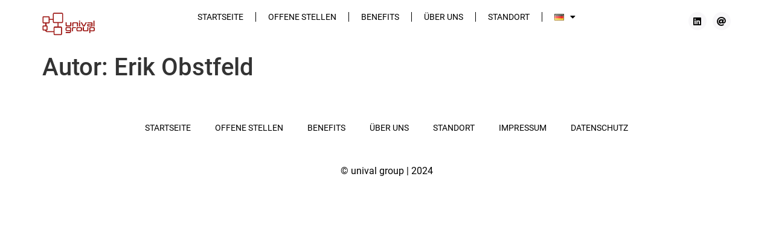

--- FILE ---
content_type: text/css
request_url: https://jobs.unival-group.com/wp-content/uploads/elementor/css/post-6.css?ver=1722336899
body_size: 948
content:
.elementor-kit-6{--e-global-color-primary:#990C1A;--e-global-color-secondary:#54595F;--e-global-color-text:#7A7A7A;--e-global-color-accent:#61CE70;--e-global-color-61a69d9:#000000;--e-global-color-c6f3f13:#F8F7F9;--e-global-color-dc87a42:#FFFFFF;--e-global-typography-primary-font-family:"Roboto lokal";--e-global-typography-primary-font-weight:600;--e-global-typography-secondary-font-family:"Roboto lokal";--e-global-typography-secondary-font-weight:400;--e-global-typography-text-font-family:"Roboto lokal";--e-global-typography-text-font-weight:400;--e-global-typography-accent-font-family:"Roboto lokal";--e-global-typography-accent-font-weight:500;--e-global-typography-ef46579-font-family:"Roboto lokal";--e-global-typography-ef46579-font-size:30px;--e-global-typography-ef46579-font-weight:700;--e-global-typography-ef46579-text-transform:uppercase;--e-global-typography-ef46579-line-height:35px;--e-global-typography-a1b67ab-font-family:"Roboto lokal";--e-global-typography-a1b67ab-font-size:15px;--e-global-typography-a1b67ab-font-weight:500;--e-global-typography-a1b67ab-text-transform:uppercase;--e-global-typography-a1b67ab-line-height:24px;--e-global-typography-62d660d-font-family:"Roboto lokal";--e-global-typography-62d660d-font-size:14px;--e-global-typography-62d660d-font-weight:400;--e-global-typography-62d660d-text-transform:uppercase;--e-global-typography-e666a04-font-family:"Roboto lokal";--e-global-typography-e666a04-font-size:16px;--e-global-typography-e666a04-font-weight:400;--e-global-typography-e666a04-line-height:24px;--e-global-typography-84eb3a7-font-family:"Roboto lokal";--e-global-typography-84eb3a7-font-size:40px;--e-global-typography-84eb3a7-font-weight:700;--e-global-typography-84eb3a7-text-transform:uppercase;--e-global-typography-84eb3a7-line-height:46.9px;font-family:"Roboto lokal", Sans-serif;}.elementor-kit-6 h1{font-family:"Roboto lokal", Sans-serif;}.elementor-kit-6 h2{font-family:"Roboto lokal", Sans-serif;}.elementor-kit-6 h3{font-family:"Roboto lokal", Sans-serif;}.elementor-kit-6 h4{font-family:"Roboto lokal", Sans-serif;}.elementor-kit-6 h5{font-family:"Roboto lokal", Sans-serif;}.elementor-kit-6 h6{font-family:"Roboto lokal", Sans-serif;}.elementor-section.elementor-section-boxed > .elementor-container{max-width:1140px;}.e-con{--container-max-width:1140px;}.elementor-widget:not(:last-child){margin-block-end:20px;}.elementor-element{--widgets-spacing:20px 20px;}{}h1.entry-title{display:var(--page-title-display);}.elementor-kit-6 e-page-transition{background-color:#FFBC7D;}.site-header{padding-right:0px;padding-left:0px;}@media(max-width:1024px){.elementor-section.elementor-section-boxed > .elementor-container{max-width:1024px;}.e-con{--container-max-width:1024px;}}@media(max-width:767px){.elementor-kit-6{--e-global-typography-ef46579-font-size:25px;--e-global-typography-84eb3a7-font-size:30px;--e-global-typography-84eb3a7-line-height:1.2em;}.elementor-section.elementor-section-boxed > .elementor-container{max-width:767px;}.e-con{--container-max-width:767px;}}/* Start Custom Fonts CSS */@font-face {
	font-family: 'Roboto lokal';
	font-style: normal;
	font-weight: normal;
	font-display: auto;
	src: url('https://jobs.unival-group.com/wp-content/uploads/2023/05/roboto-v30-latin-regular.eot');
	src: url('https://jobs.unival-group.com/wp-content/uploads/2023/05/roboto-v30-latin-regular.eot?#iefix') format('embedded-opentype'),
		url('https://jobs.unival-group.com/wp-content/uploads/2023/05/roboto-v30-latin-regular.woff2') format('woff2'),
		url('https://jobs.unival-group.com/wp-content/uploads/2023/05/roboto-v30-latin-regular.woff') format('woff'),
		url('https://jobs.unival-group.com/wp-content/uploads/2023/05/roboto-v30-latin-regular.ttf') format('truetype');
}
@font-face {
	font-family: 'Roboto lokal';
	font-style: normal;
	font-weight: 500;
	font-display: auto;
	src: url('https://jobs.unival-group.com/wp-content/uploads/2023/05/roboto-v30-latin-500.eot');
	src: url('https://jobs.unival-group.com/wp-content/uploads/2023/05/roboto-v30-latin-500.eot?#iefix') format('embedded-opentype'),
		url('https://jobs.unival-group.com/wp-content/uploads/2023/05/roboto-v30-latin-500.woff2') format('woff2'),
		url('https://jobs.unival-group.com/wp-content/uploads/2023/05/roboto-v30-latin-500.woff') format('woff'),
		url('https://jobs.unival-group.com/wp-content/uploads/2023/05/roboto-v30-latin-500.ttf') format('truetype');
}
@font-face {
	font-family: 'Roboto lokal';
	font-style: normal;
	font-weight: bold;
	font-display: auto;
	src: url('https://jobs.unival-group.com/wp-content/uploads/2023/05/roboto-v30-latin-700.eot');
	src: url('https://jobs.unival-group.com/wp-content/uploads/2023/05/roboto-v30-latin-700.eot?#iefix') format('embedded-opentype'),
		url('https://jobs.unival-group.com/wp-content/uploads/2023/05/roboto-v30-latin-700.woff2') format('woff2'),
		url('https://jobs.unival-group.com/wp-content/uploads/2023/05/roboto-v30-latin-700.woff') format('woff'),
		url('https://jobs.unival-group.com/wp-content/uploads/2023/05/roboto-v30-latin-700.ttf') format('truetype'),
		url('https://jobs.unival-group.com/wp-content/uploads/2023/05/roboto-v30-latin-700.svg#Robotolokal') format('svg');
}
/* End Custom Fonts CSS */

--- FILE ---
content_type: text/css
request_url: https://jobs.unival-group.com/wp-content/uploads/elementor/css/post-55.css?ver=1722336899
body_size: 872
content:
.elementor-55 .elementor-element.elementor-element-abed4bc{padding:20px 20px 20px 20px;}.elementor-55 .elementor-element.elementor-element-4338ff8 > .elementor-element-populated{padding:0px 0px 0px 0px;}.elementor-55 .elementor-element.elementor-element-61e744e{width:var( --container-widget-width, 100px );max-width:100px;--container-widget-width:100px;--container-widget-flex-grow:0;}.elementor-55 .elementor-element.elementor-element-d3387d8 > .elementor-element-populated{padding:0px 20px 0px 20px;}.elementor-55 .elementor-element.elementor-element-e8c495e .elementor-menu-toggle{margin:0 auto;}.elementor-55 .elementor-element.elementor-element-e8c495e .elementor-nav-menu .elementor-item{font-family:var( --e-global-typography-62d660d-font-family ), Sans-serif;font-size:var( --e-global-typography-62d660d-font-size );font-weight:var( --e-global-typography-62d660d-font-weight );text-transform:var( --e-global-typography-62d660d-text-transform );line-height:var( --e-global-typography-62d660d-line-height );letter-spacing:var( --e-global-typography-62d660d-letter-spacing );word-spacing:var( --e-global-typography-62d660d-word-spacing );}.elementor-55 .elementor-element.elementor-element-e8c495e .elementor-nav-menu--main .elementor-item{color:var( --e-global-color-61a69d9 );fill:var( --e-global-color-61a69d9 );padding-top:0px;padding-bottom:0px;}.elementor-55 .elementor-element.elementor-element-e8c495e .elementor-nav-menu--main .elementor-item:hover,
					.elementor-55 .elementor-element.elementor-element-e8c495e .elementor-nav-menu--main .elementor-item.elementor-item-active,
					.elementor-55 .elementor-element.elementor-element-e8c495e .elementor-nav-menu--main .elementor-item.highlighted,
					.elementor-55 .elementor-element.elementor-element-e8c495e .elementor-nav-menu--main .elementor-item:focus{color:var( --e-global-color-61a69d9 );fill:var( --e-global-color-61a69d9 );}.elementor-55 .elementor-element.elementor-element-e8c495e .elementor-nav-menu--main:not(.e--pointer-framed) .elementor-item:before,
					.elementor-55 .elementor-element.elementor-element-e8c495e .elementor-nav-menu--main:not(.e--pointer-framed) .elementor-item:after{background-color:#00000000;}.elementor-55 .elementor-element.elementor-element-e8c495e .e--pointer-framed .elementor-item:before,
					.elementor-55 .elementor-element.elementor-element-e8c495e .e--pointer-framed .elementor-item:after{border-color:#00000000;}.elementor-55 .elementor-element.elementor-element-e8c495e .elementor-nav-menu--main .elementor-item.elementor-item-active{color:var( --e-global-color-61a69d9 );}.elementor-55 .elementor-element.elementor-element-e8c495e .elementor-nav-menu--main:not(.e--pointer-framed) .elementor-item.elementor-item-active:before,
					.elementor-55 .elementor-element.elementor-element-e8c495e .elementor-nav-menu--main:not(.e--pointer-framed) .elementor-item.elementor-item-active:after{background-color:#00000000;}.elementor-55 .elementor-element.elementor-element-e8c495e .e--pointer-framed .elementor-item.elementor-item-active:before,
					.elementor-55 .elementor-element.elementor-element-e8c495e .e--pointer-framed .elementor-item.elementor-item-active:after{border-color:#00000000;}.elementor-55 .elementor-element.elementor-element-e8c495e{--e-nav-menu-divider-content:"";--e-nav-menu-divider-style:solid;--e-nav-menu-divider-width:1px;--e-nav-menu-divider-height:16px;--e-nav-menu-divider-color:var( --e-global-color-61a69d9 );}.elementor-55 .elementor-element.elementor-element-e8c495e .elementor-nav-menu--dropdown a:hover,
					.elementor-55 .elementor-element.elementor-element-e8c495e .elementor-nav-menu--dropdown a.elementor-item-active,
					.elementor-55 .elementor-element.elementor-element-e8c495e .elementor-nav-menu--dropdown a.highlighted,
					.elementor-55 .elementor-element.elementor-element-e8c495e .elementor-menu-toggle:hover{color:var( --e-global-color-dc87a42 );}.elementor-55 .elementor-element.elementor-element-e8c495e .elementor-nav-menu--dropdown a:hover,
					.elementor-55 .elementor-element.elementor-element-e8c495e .elementor-nav-menu--dropdown a.elementor-item-active,
					.elementor-55 .elementor-element.elementor-element-e8c495e .elementor-nav-menu--dropdown a.highlighted{background-color:var( --e-global-color-primary );}.elementor-55 .elementor-element.elementor-element-e8c495e .elementor-nav-menu--dropdown a.elementor-item-active{color:var( --e-global-color-61a69d9 );background-color:var( --e-global-color-dc87a42 );}.elementor-55 .elementor-element.elementor-element-c6db665 > .elementor-element-populated{padding:0px 0px 0px 0px;}.elementor-55 .elementor-element.elementor-element-0977723 .elementor-repeater-item-d2de8a4.elementor-social-icon{background-color:var( --e-global-color-c6f3f13 );}.elementor-55 .elementor-element.elementor-element-0977723 .elementor-repeater-item-d2de8a4.elementor-social-icon i{color:var( --e-global-color-61a69d9 );}.elementor-55 .elementor-element.elementor-element-0977723 .elementor-repeater-item-d2de8a4.elementor-social-icon svg{fill:var( --e-global-color-61a69d9 );}.elementor-55 .elementor-element.elementor-element-0977723 .elementor-repeater-item-c71fa8b.elementor-social-icon{background-color:var( --e-global-color-c6f3f13 );}.elementor-55 .elementor-element.elementor-element-0977723 .elementor-repeater-item-c71fa8b.elementor-social-icon i{color:var( --e-global-color-61a69d9 );}.elementor-55 .elementor-element.elementor-element-0977723 .elementor-repeater-item-c71fa8b.elementor-social-icon svg{fill:var( --e-global-color-61a69d9 );}.elementor-55 .elementor-element.elementor-element-0977723{--grid-template-columns:repeat(0, auto);--icon-size:15px;--grid-column-gap:10px;--grid-row-gap:0px;}.elementor-55 .elementor-element.elementor-element-0977723 .elementor-widget-container{text-align:right;}.elementor-55 .elementor-element.elementor-element-0977723 .elementor-social-icon{background-color:var( --e-global-color-c6f3f13 );}.elementor-55 .elementor-element.elementor-element-0977723 .elementor-social-icon i{color:var( --e-global-color-61a69d9 );}.elementor-55 .elementor-element.elementor-element-0977723 .elementor-social-icon svg{fill:var( --e-global-color-61a69d9 );}.elementor-55 .elementor-element.elementor-element-0977723 > .elementor-widget-container{padding:0px 0px 0px 0px;}@media(max-width:1024px){.elementor-55 .elementor-element.elementor-element-e8c495e .elementor-nav-menu .elementor-item{font-size:var( --e-global-typography-62d660d-font-size );line-height:var( --e-global-typography-62d660d-line-height );letter-spacing:var( --e-global-typography-62d660d-letter-spacing );word-spacing:var( --e-global-typography-62d660d-word-spacing );}}@media(max-width:767px){.elementor-55 .elementor-element.elementor-element-4338ff8{width:33%;}.elementor-55 .elementor-element.elementor-element-d3387d8{width:34%;}.elementor-55 .elementor-element.elementor-element-e8c495e .elementor-nav-menu .elementor-item{font-size:var( --e-global-typography-62d660d-font-size );line-height:var( --e-global-typography-62d660d-line-height );letter-spacing:var( --e-global-typography-62d660d-letter-spacing );word-spacing:var( --e-global-typography-62d660d-word-spacing );}.elementor-55 .elementor-element.elementor-element-c6db665{width:33%;}}

--- FILE ---
content_type: text/css
request_url: https://jobs.unival-group.com/wp-content/uploads/elementor/css/post-165.css?ver=1722417527
body_size: 522
content:
.elementor-165 .elementor-element.elementor-element-29f336c3{padding:50px 20px 50px 20px;}.elementor-165 .elementor-element.elementor-element-48b55931 > .elementor-widget-wrap > .elementor-widget:not(.elementor-widget__width-auto):not(.elementor-widget__width-initial):not(:last-child):not(.elementor-absolute){margin-bottom:50px;}.elementor-165 .elementor-element.elementor-element-48b55931 > .elementor-element-populated{padding:0px 0px 0px 0px;}.elementor-165 .elementor-element.elementor-element-23387947 .elementor-nav-menu .elementor-item{font-size:14px;font-weight:400;text-transform:uppercase;}.elementor-165 .elementor-element.elementor-element-23387947 .elementor-nav-menu--main .elementor-item{color:var( --e-global-color-61a69d9 );fill:var( --e-global-color-61a69d9 );padding-top:0px;padding-bottom:0px;}.elementor-165 .elementor-element.elementor-element-23387947 .elementor-nav-menu--main .elementor-item:hover,
					.elementor-165 .elementor-element.elementor-element-23387947 .elementor-nav-menu--main .elementor-item.elementor-item-active,
					.elementor-165 .elementor-element.elementor-element-23387947 .elementor-nav-menu--main .elementor-item.highlighted,
					.elementor-165 .elementor-element.elementor-element-23387947 .elementor-nav-menu--main .elementor-item:focus{color:var( --e-global-color-61a69d9 );fill:var( --e-global-color-61a69d9 );}.elementor-165 .elementor-element.elementor-element-23387947 .elementor-nav-menu--main:not(.e--pointer-framed) .elementor-item:before,
					.elementor-165 .elementor-element.elementor-element-23387947 .elementor-nav-menu--main:not(.e--pointer-framed) .elementor-item:after{background-color:#00000000;}.elementor-165 .elementor-element.elementor-element-23387947 .e--pointer-framed .elementor-item:before,
					.elementor-165 .elementor-element.elementor-element-23387947 .e--pointer-framed .elementor-item:after{border-color:#00000000;}.elementor-165 .elementor-element.elementor-element-23387947 .elementor-nav-menu--main .elementor-item.elementor-item-active{color:var( --e-global-color-61a69d9 );}.elementor-165 .elementor-element.elementor-element-23387947 .elementor-nav-menu--main:not(.e--pointer-framed) .elementor-item.elementor-item-active:before,
					.elementor-165 .elementor-element.elementor-element-23387947 .elementor-nav-menu--main:not(.e--pointer-framed) .elementor-item.elementor-item-active:after{background-color:#00000000;}.elementor-165 .elementor-element.elementor-element-23387947 .e--pointer-framed .elementor-item.elementor-item-active:before,
					.elementor-165 .elementor-element.elementor-element-23387947 .e--pointer-framed .elementor-item.elementor-item-active:after{border-color:#00000000;}.elementor-165 .elementor-element.elementor-element-23387947 .elementor-nav-menu--dropdown a:hover,
					.elementor-165 .elementor-element.elementor-element-23387947 .elementor-nav-menu--dropdown a.elementor-item-active,
					.elementor-165 .elementor-element.elementor-element-23387947 .elementor-nav-menu--dropdown a.highlighted,
					.elementor-165 .elementor-element.elementor-element-23387947 .elementor-menu-toggle:hover{color:var( --e-global-color-dc87a42 );}.elementor-165 .elementor-element.elementor-element-23387947 .elementor-nav-menu--dropdown a:hover,
					.elementor-165 .elementor-element.elementor-element-23387947 .elementor-nav-menu--dropdown a.elementor-item-active,
					.elementor-165 .elementor-element.elementor-element-23387947 .elementor-nav-menu--dropdown a.highlighted{background-color:var( --e-global-color-primary );}.elementor-165 .elementor-element.elementor-element-23387947 .elementor-nav-menu--dropdown a.elementor-item-active{color:var( --e-global-color-61a69d9 );background-color:#02010100;}.elementor-165 .elementor-element.elementor-element-f9c7089{text-align:center;color:var( --e-global-color-61a69d9 );}